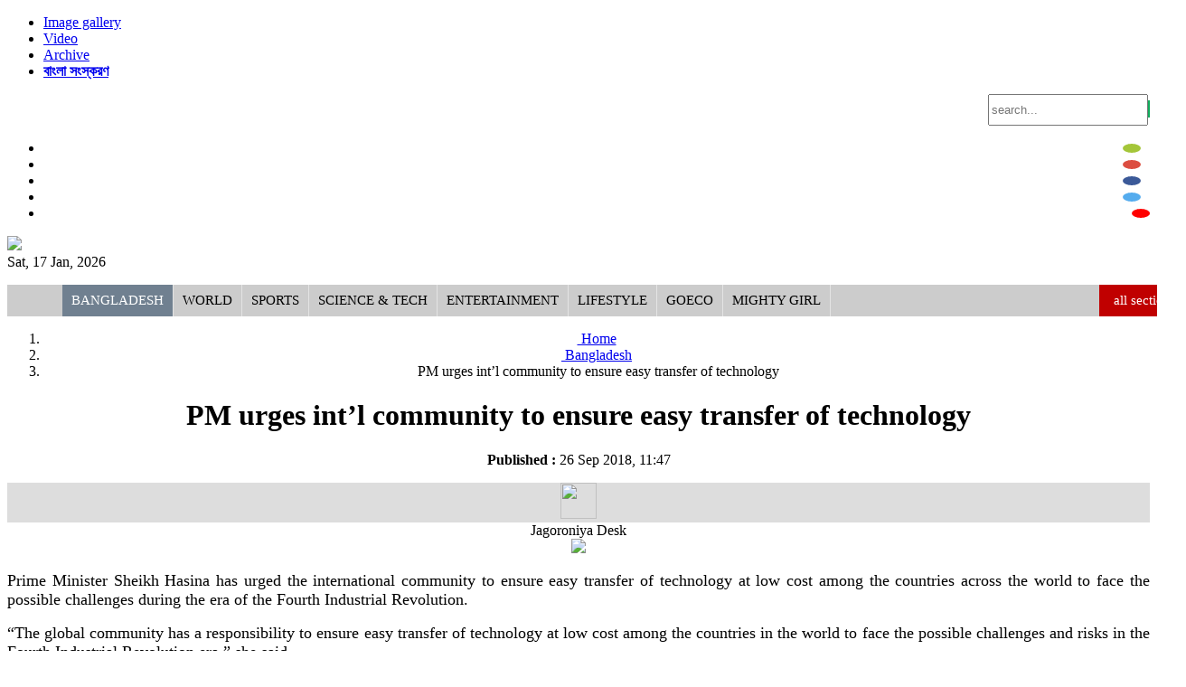

--- FILE ---
content_type: text/html; charset=UTF-8
request_url: https://jagoroniya.com/bangladesh/8030/bangladesh
body_size: 14109
content:
<!doctype html>
<html>
    <head><title>PM urges int’l community to ensure easy transfer of technology</title>
<meta http-equiv="Content-Type" content="text/html; charset=utf-8" />
<meta http-equiv="X-UA-Compatible" content="IE=edge,chrome=1">

<meta name="viewport" content="width=device-width, initial-scale=1.0">    
<meta name="Developed By" content="orangebd.com"/>
<meta name="keywords" content="women, women news, bangla newspaper, bangladesh, online news, online news portal, bangla, women cricket, sex, love"/>
<meta name="distribution" content="Global"/>
<meta name="description" content="PM urges int’l community to ensure easy transfer of technology [...]..."/>
<meta name="robots" content="ALL"/>
<meta name="robots" content="index, follow"/>
<meta name="googlebot" content="index, follow"/>
<meta property="fb:app_id" content="465010777023618"/>
<meta property="fb:admins" content="1180502352" />
<meta property="fb:pages" content="1450143548547948" />
<meta name="alexaVerifyID" content="QmMwZN2mQTdn-r8DZfJbIVGQNas" />
<meta http-equiv="refresh" content="1000"/>
<META NAME="ROBOTS" CONTENT="INDEX,FOLLOW">
<meta name=”robots” content=”ARCHIVE” />
<meta name=”robots” content=”ODP” />
<meta name="googlebot" content=”index">
<meta name="Slurp" content=”index">
<meta name="msnbot" content=”index">
<meta name="google-site-verification" content="Wq-AdAWxUjjGjHLHGOpBCxi2DvCrPHfIp-bXPyCSrnI" />
<meta name="google-site-verification" content="59Q6KT7k6hOoFSgBVXaKCi77XFY6Ieux5mgI0sipHVE" />
<!-- Google Tag Manager -->
<script>(function(w,d,s,l,i){w[l]=w[l]||[];w[l].push({'gtm.start':
new Date().getTime(),event:'gtm.js'});var f=d.getElementsByTagName(s)[0],
j=d.createElement(s),dl=l!='dataLayer'?'&l='+l:'';j.async=true;j.src=
'https://www.googletagmanager.com/gtm.js?id='+i+dl;f.parentNode.insertBefore(j,f);
})(window,document,'script','dataLayer','GTM-WL2SXXS');</script>
<!-- End Google Tag Manager -->

<!-- Start Alexa Certify Javascript -->
<script type="text/javascript">
_atrk_opts = { atrk_acct:"65X1s1rcy520uW", domain:"jagoroniya.com",dynamic: true};
(function() { var as = document.createElement('script'); as.type = 'text/javascript'; as.async = true; as.src = "https://certify-js.alexametrics.com/atrk.js"; var s = document.getElementsByTagName('script')[0];s.parentNode.insertBefore(as, s); })();
</script>
<noscript><img src="https://certify.alexametrics.com/atrk.gif?account=65X1s1rcy520uW" style="display:none" height="1" width="1" alt="" /></noscript>
<!-- End Alexa Certify Javascript --> 
<meta name="facebook-domain-verification" content="bcjc4ooitotnz4xuq7u41s37yokz4n" />
<link rel="icon" href="https://jagoroniya.com/favicon.ico" type="image/x-icon" />
<link rel="image_src" href="https://jagoroniya.com/assets/news_photos/2018/09/26/image-8030.jpg" />


<link rel="manifest" href="/manifest.json" />
<script src="https://cdn.onesignal.com/sdks/OneSignalSDK.js" async=""></script>
<script>
  var OneSignal = window.OneSignal || [];
  OneSignal.push(function() {
    OneSignal.init({
      appId: "5e0e1da5-da73-4b0f-b672-452f5eb886bd",
    });
  });
</script>

<script>if(top.location!= self.location) {top.location = self.location.href}</script>

<!-- Start Alexa Certify Javascript --> 
<script type="text/javascript"> _atrk_opts = { atrk_acct:"0kAVi1a4ZP00aH", domain:"sahos24.com",dynamic: true}; (function() { var as = document.createElement('script'); as.type = 'text/javascript'; as.async = true; as.src = "https://d31qbv1cthcecs.cloudfront.net/atrk.js"; var s = document.getElementsByTagName('script')[0];s.parentNode.insertBefore(as, s); })(); </script> <noscript><img src="https://d5nxst8fruw4z.cloudfront.net/atrk.gif?account=0kAVi1a4ZP00aH" style="display:none" height="1" width="1" alt="" /></noscript> 
<!-- End Alexa Certify Javascript -->
<link rel="stylesheet" href="https://jagoroniya.com/assets/css/bootstrap-3.3.0.min.css" media="all">
<link rel="stylesheet" href="https://jagoroniya.com/assets/css/jasny-bootstrap.min.css" media="all">
<link rel="stylesheet" href="https://jagoroniya.com/assets/css/font-awesome-4.2.0.min.css" media="all">
<link href='https://fonts.googleapis.com/css?family=Roboto' rel='stylesheet' type='text/css'>
<link rel="stylesheet" href="https://jagoroniya.com/templates/web-v1/css/style-1.0.css" media="all">
<link rel="stylesheet" href="https://jagoroniya.com/lib/opinion-poll/simple_poll.css" media="all">
<style type="text/css">
	.navbar-toggle {
	    float: left;
	    margin-left: 15px;
	}
	.navmenu, .navbar-offcanvas {
	    width: 300px;
	    height: auto;
	    border-width: 1px;
	    border-style: solid;
	    border-radius: 4px;
	}
	.navmenu-fixed-left, .navmenu-fixed-right, .navbar-offcanvas {
	    position: fixed;
	    z-index: 1050;
	    top: 0;
	    bottom: 0;
	    overflow-y: auto;
	    border-radius: 0;
	}
	.navmenu-fixed-left, .navbar-offcanvas.navmenu-fixed-left {
	    left: 0;
	    right: auto;
	    border-width: 0 1px 0 0;
	}
	.navmenu-default, .navbar-default .navbar-offcanvas {
	    background-color: #f8f8f8;
	    border-color: #e7e7e7;
	}
	.offcanvas {
	    display: none;
	}
	.offcanvas.in {
	    display: block;
	}
</style>

<!-- Placed js at the end of the document so the pages load faster -->
<script type="text/javascript" src="https://jagoroniya.com/assets/js/jquery-1.11.1.min.js"></script>
<script type="text/javascript" src="https://jagoroniya.com/assets/js/bootstrap-3.3.0.min.js"></script>
<script type="text/javascript" src="https://jagoroniya.com/assets/js/jasny-bootstrap.min.js"></script>
<script type="text/javascript" src="https://jagoroniya.com/assets/js/canvasjs.min.js"></script>
<script type="text/javascript" src="https://jagoroniya.com/assets/js/pie-chart.js"></script>
<script type="text/javascript" src="https://jagoroniya.com/assets/js/phoneticunicode.js"></script>
<script type="text/javascript" src="https://jagoroniya.com/assets/js/unijoy.js"></script>
<script type="text/javascript" src="https://jagoroniya.com/lib/opinion-poll/script.js"></script>
<script type="text/javascript">
	$(window).scroll(function(){
		var y = $(window).scrollTop();
		if (y > 100) {
			$("div#menu_category").addClass("sticky");
		} else {
			$("div#menu_category").removeClass("sticky");
		}
	});
	$(document).ready(function(){
		$('#top_lead_news_block h1').mouseover(function(){
			$('#top_lead_news_block .sum').show();
		});
		$('#top_lead_news_block h1').mouseout(function(){
			$('#top_lead_news_block .sum').hide();
		});
	});
</script>
<script type="text/javascript">
	$(function(){
    		// Scroll to top
			$(window).scroll(function(){
				//alert($(this).scrollTop());
				if($(this).scrollTop()>400){
					$('#back_top').fadeIn();
				}else{
					$('#back_top').fadeOut();
				}			
			});
			
			$("#back_top").click(function(e){
				e.preventDefault();
				$('body,html').animate({scrollTop:0},800,'swing');
			});
	});
	/**
     * SEARCH FUNCTION
     */
    function google_search(srchInputElm){
        var keyword = srchInputElm.val().trim().toLowerCase().replace(/\s/g,'+');
        if(keyword==''){
            srchInputElm.css({'background':'#FF9','color':'#444'}).focus()
        }else{
            var URL = 'https://jagoroniya.com/search/google/?q='+keyword+'&cx='+encodeURIComponent('partner-pub-2223768610047094:4460456275')+'&cof='+encodeURIComponent('FORID:10')+'&ie=UTF-8&sa=Search';
            window.location.href = URL;
        }
    }    
	
	$(function(){
		/**
		 * Mega Menu Dipslay
		 */
		$('div.mega_list_block > div.sub_mega_list > ul > li').hover(function(){			
			if(!$(this).hasClass('active')){
				var cat_id 	= $(this).attr('data-val');
				var pid		= $(this).attr('parent-data');
				$('div.mega_list_block > div.sub_mega_list > ul > li').removeClass('active');
				$(this).addClass('active');
				if(cat_id>0) mega_menu_summary(cat_id,pid);
			}
		});
		
		$('#menu_category > ul > li.mega_parent').hover(function(){			
			/**
			 * SETUP CURRECT POSITION
			 */
			// get the current position
			var pos = $('div.mega_list_block',this).position();
			// setup compare position
			var com_pos = pos.left+450, limit_pos = 990;
			if(com_pos>limit_pos){
				var diff_pos = com_pos - limit_pos;
				$('div.mega_list_block',this).css('margin-left','-'+diff_pos+'px');
			}
			
			$('div.mega_list_block > div.sub_mega_list > ul > li').removeClass('active');
			var cat_id 	= $('div.mega_list_block > div.sub_mega_list > ul > li:first-child',this).addClass('active').attr('data-val');
			var pid 	= $('div.mega_list_block > div.sub_mega_list > ul > li:first-child',this).addClass('active').attr('parent-data');
			if(cat_id>0) mega_menu_summary(cat_id,pid);
		});
		
		/**
		 * Corner news display
		 */
		var corner_index = 0;
		var last_index = $('#top_content .top_corner_news > ul > li:last-child').index();

		var corner_news_interval = setInterval(function(){
			var cur_index = $('#top_content .top_corner_news > ul > li:visible').index();		
			var nxt_index = cur_index + 1;
			if(nxt_index>last_index) nxt_index = 0;
			$('#top_content .top_corner_news > ul > li:eq('+(cur_index)+')').fadeOut();
			$('#top_content .top_corner_news > ul > li:eq('+(nxt_index)+')').fadeIn();
		},1000*5);
		
		/**
		 * Breaking list section
		 */
		var brk_list_width = 0;
		$('.headlines li').each(function(index, element) {
           brk_list_width = brk_list_width + $(this).innerWidth() + 25;
        });
		//alert(total_hl_list_width);
		$('.headlines ul').css('width',brk_list_width);
		
		/**
		 * Healine list section
		 */
		var total_hl_list_width = 0;
		$('.hl_list li').each(function(index, element) {
           total_hl_list_width = total_hl_list_width + $(this).innerWidth() + 25;
        });
		//alert(total_hl_list_width);
		$('.hl_list ul').css('width',total_hl_list_width);
		
		/**
		 * Details page more reporter display
		 */
		$('#details_content .rpt_info_section > div.rpt_more').click(function(){
			if($('i',this).hasClass('fa-arrow-circle-o-down')){
				$('i',this).removeClass('fa-arrow-circle-o-down').addClass('fa-arrow-circle-o-up');
				$('#details_content .rpt_info_section > div.rpt_more_list_block').slideDown();	
			}else{
				$('i',this).removeClass('fa-arrow-circle-o-up').addClass('fa-arrow-circle-o-down');
				$('#details_content .rpt_info_section > div.rpt_more_list_block').slideUp();						
			}
		});
		
		/**
		 * Details photo slider
		 */
		var cur_dtl_font_size = 15, dtl_font_low_limit = 15, dtl_font_high_limit = 30;
		$('#details_content .smallFontIcon').click(function(){
			if((cur_dtl_font_size - 1) >= dtl_font_low_limit){
				cur_dtl_font_size 		= cur_dtl_font_size - 1;
				var line_hght_size 		= cur_dtl_font_size + 4;
				$('#details_content .dtl_section').css({
					'font-size' 	: cur_dtl_font_size + 'px',
					'line-height'	: line_hght_size + 'px'
				});
			}
		});
		
		$('#details_content .bigFontIcon').click(function(){						
			if((cur_dtl_font_size + 1) <= dtl_font_high_limit){
				cur_dtl_font_size 		= cur_dtl_font_size + 1;
				var line_hght_size 		= cur_dtl_font_size + 4;
				$('#details_content .dtl_section').css({
					'font-size' 	: cur_dtl_font_size + 'px',
					'line-height'	: line_hght_size + 'px'
				});
			}
		});
				
		$('#details_content .dtl_section > .dtl_img_section > ul > li.pre-photo').click(function(){						
			var cur_photo_obj = $('#details_content .dtl_section > .dtl_img_section > ul > li.active');
			var cur_photo_index = cur_photo_obj.index();			
			var pre_photo_obj = $('#details_content .dtl_section > .dtl_img_section > ul > li.photo:nth-child('+(cur_photo_index)+')');
			if(pre_photo_obj.hasClass('photo')){
				$(cur_photo_obj).removeClass('active').fadeOut();
				$(pre_photo_obj).addClass('active').fadeIn();
			}else{
				var album_url = $(this).attr('data-album-url');
				window.location.href = album_url;
			}
		});
		
		$('#details_content .dtl_section > .dtl_img_section > ul > li.nxt-photo').click(function(){						
			var cur_photo_obj = $('#details_content .dtl_section > .dtl_img_section > ul > li.active');
			var cur_photo_index = cur_photo_obj.index();			
			var nxt_photo_obj = $('#details_content .dtl_section > .dtl_img_section > ul > li.photo:nth-child('+(cur_photo_index+2)+')');
			if(nxt_photo_obj.hasClass('photo')){				
				$(cur_photo_obj).removeClass('active').fadeOut();
				$(nxt_photo_obj).addClass('active').fadeIn();
			}else{
				var album_url = $(this).attr('data-album-url');
				window.location.href = album_url;
			}
		});				
		
		/**
		 * MOST VIEWED OR HITS DISPLAY SECTION
		 */
		$('.most_view_tab_block .second-layer .btn').click(function(){
			var rpt_type = '';
			if($('.most_view_tab_block .most_clicks').hasClass('active')){
				if(!$(this).hasClass('active')){					
					if($(this).hasClass('news')) var URL = 'https://jagoroniya.com/templates/web-v1/ajax/most_viewed_news.php?cat_id=119';
					else if($(this).hasClass('videos')) var URL = 'https://jagoroniya.com/templates/web-v1/ajax/most_viewed_videos.php';
					else if($(this).hasClass('photos')) var URL = 'https://jagoroniya.com/templates/web-v1/ajax/most_viewed_photos.php';
					
					$('.most_view_tab_block .second-layer .btn').removeClass('active');
					$(this).addClass('active');
					
					if($('.most_view_tab_block .third-layer .btn.active').hasClass('todays')) var data = 'todays';
					else if($('.most_view_tab_block .third-layer .btn.active').hasClass('one_month')) var data = 'one_month';
					else if($('.most_view_tab_block .third-layer .btn.active').hasClass('three_month')) var data = 'three_month';
					// Load cart data update			
					$.ajax({
						url:URL,
						type:"POST",
						data:{data:data},
						beforeSend:function(){
							$('.most_view_tab_block .most_viewed_display_block').html('<div style="padding:5px 0">লোডিং...</div>');
						},
						success:function(msg){
							$('.most_view_tab_block .most_viewed_display_block').html(msg);
						},			 	
						error:function(jqXHR, textStatus, errorMessage){
						}			
					});
				}
			}
		});
		
		$('.most_view_tab_block .third-layer .btn').click(function(){
			var rpt_type = '';
			if($('.most_view_tab_block .most_clicks').hasClass('active')){
				if(!$(this).hasClass('active')){
					
					if($('.most_view_tab_block .second-layer .btn.active').hasClass('news')) var URL = 'https://jagoroniya.com/templates/web-v1/ajax/most_viewed_news.php?cat_id=119';
					else if($('.most_view_tab_block .second-layer .btn.active').hasClass('videos')) var URL = 'https://jagoroniya.com/templates/web-v1/ajax/most_viewed_videos.php';
					else if($('.most_view_tab_block .second-layer .btn.active').hasClass('photos')) var URL = 'https://jagoroniya.com/templates/web-v1/ajax/most_viewed_photos.php';
						
					if($(this).hasClass('todays')) var data = 'todays';
					else if($(this).hasClass('one_month')) var data = 'one_month';
					else if($(this).hasClass('three_month')) var data = 'three_month';

					$('.most_view_tab_block .third-layer .btn').removeClass('active');
					$(this).addClass('active');
					
					// Load cart data update			
					$.ajax({
						url:URL,
						type:"POST",
						data:{data:data},
						beforeSend:function(){
							$('.most_view_tab_block .most_viewed_display_block').html('<div style="padding:5px 0">লোডিং...</div>');
						},
						success:function(msg){
							$('.most_view_tab_block .most_viewed_display_block').html(msg);
						},			 	
						error:function(jqXHR, textStatus, errorMessage){
						}			
					});
					
				}
			}
		});
		
		/**
		 * MOBILE MENU BAR LINK
		 */
		if($("#mobile_header .cat_collapse_bar").is(':visible')){
			
			$("#mobile_header .cat_collapse_bar").click(function(){
				$('#mobile_menu_category > div').slideToggle();
			});
			
		}
		
		/**
		 * FOOTER MORE LINK FOR MOBILE
		 */
		if($("#mobile_footer .footer-morelink-bar").is(':visible')){
			
			$("#mobile_footer .footer-morelink-bar").click(function(){
				$('#mobile_footer .moreLinks').slideToggle();
			});
			
		}
		
		/**
		 * SEARCH BUTTON ACTION
		 */		
		if($('.srch_keyword').is(':visible')){
			$('.srch_btn').click(function(){      
		        google_search($('.srch_keyword'));
		    });

		    $('.srch_keyword').keypress(function(e) {
		        var p = e.which;
		        if(p==13) google_search($(this));        
		    });
		}		
		
		$('.bn_entry_type').click(function(){
			$('.bn_entry_type').removeClass('active');
			if($(this).hasClass('unijoy')){				
				$('.bn_entry_type.unijoy').addClass('active');
				makeUnijoyEditor('ntv_srch_keyword');
				makeUnijoyEditor('srch_keyword');
			}else if($(this).hasClass('phonetic')){				
				$('.bn_entry_type.phonetic').addClass('active');
				makePhoneticEditor('ntv_srch_keyword');
				makePhoneticEditor('srch_keyword');
			}else if($(this).hasClass('english')){
				$('.bn_entry_type.english').addClass('active');					
			}
		});
		
		/**
		 * TOOLTIPS SETUP
		 */
		$(".tooltips").tooltip({placement : 'top'});
		$(".tooltips-bottom").tooltip({placement : 'bottom'});		
		
		/*Home Page Photo Slider*/
		var currentLeadNews = 1;
		var totalLeadNews = $('.photo_slider_block .img a').length;
		$('.pre_btn').click(function(){
			
			$('.photo_slider_block .img a:nth-child('+(currentLeadNews+1)+')').hide();
			if(currentLeadNews==totalLeadNews)
			{
				var url = $('.photo_slider_block .album_title a').attr('href');
				window.location = url;
			}
			if(currentLeadNews>1)
			{
				currentLeadNews = currentLeadNews - 1;
				$('.photo_slider_block .img a:nth-child('+(currentLeadNews+1)+')').fadeIn(100);
			}
			else
			{
				currentLeadNews = 2;
				$('.photo_slider_block .img a:nth-child('+(currentLeadNews+1)+')').fadeIn(100);
			}
		});
		
		$('.nxt_btn').click(function(){
	
			$('.photo_slider_block .img a:nth-child('+(currentLeadNews+1)+')').hide();
			if(currentLeadNews==totalLeadNews)
			{
				var url = $('.photo_slider_block .album_title a').attr('href');
				window.location = url;
			}
			if(currentLeadNews<totalLeadNews)
			{
				currentLeadNews = currentLeadNews + 1;
				$('.photo_slider_block .img a:nth-child('+(currentLeadNews+1)+')').fadeIn(100);
			}
			else
			{
				currentLeadNews = 1;
				$('.photo_slider_block .img a:nth-child('+(currentLeadNews+1)+')').fadeIn(100);
			}
		});
		
		/*Home Page Photo Slider*/
		
		/**
		 * Poll section
		 * Poll result display with pie-chart
		 * parameters (dataClass,displayId,headerText,chartType[pie,doughnut],backgroundColor)
		 */
		$('input[name="poll_ans"]').click(function(){
			$('.simple_poll .err_msg').fadeOut().html('');	
		});
		$('.simple_poll .poll_submit').click(function(){
			var vote_index = $('input[name="poll_ans"]:checked').val();
			if(vote_index>=0){
				$('#poll_form').submit();
			}else{
				$('.simple_poll .err_msg').fadeIn().html('<i class="fa fa-info"></i>অনুগ্রহ করে আপনার পছন্দ নির্বাচন করুন।');
			}
		});
		//load_pie_chart('.poll_comp_data','pollCompChartContainer','','','#eee');
		
	});
</script>
</head>
    
    <body><center>        
        <div id="top_header"><style type="text/css">
  .top_header_content .srch_btn{cursor: pointer;}
  .top_header_content a.archive{display:inline-block; padding:4px 15px; margin-top: 3px; cursor: pointer; background: #ccc; color: #333; font-size: 16px; text-shadow: 1px 0 #000;
    border-radius: 5px; -moz-border-radius: 5px; -webkit-border-radius: 5px; transition: all 0.4s;
    -moz-transition: all 0.4s; -webkit-transition: all 0.4s;
  }
  .top_header_content .top_social_btn li a{
      padding: 5px 10px;      
      color: #fff;        
      display: inline-block;      
  }
  .top_header_content .top_social_btn li a.android{
	  background:#a4c639 !important; border-radius:100%; margin-right:10px;
  }
  .top_header_content .top_social_btn li a.android:hover{
	  transition:all 0.4s; opacity:.1;
  }
  .top_header_content .top_social_btn li a.gplus-link{
      background: #DC4E41 !important; border-radius:100%; margin-right:10px
  }
  .top_header_content .top_social_btn li a.gplus-link:hover{ transition:all 0.4s; opacity:.1}
  .top_header_content .top_social_btn li a.fb-link{
      background: #3B5998 !important; border-radius:100%; margin-right:10px
  }
  .top_header_content .top_social_btn li a.fb-link:hover{transition:all 0.4s; opacity:.1}
  .top_header_content .top_social_btn li a.twitter-link{
      background: #55ACEE !important; border-radius:100%; margin-right:10px
  }
  .top_header_content .top_social_btn li a.twitter-link:hover{transition:all 0.4s; opacity:.1}
  .top_header_content .top_social_btn li a.youtube-link{
      background: #ff0000 !important; border-radius:100%
  }
  .top_header_content .top_social_btn li a.youtube-link:hover{transition:all 0.4s; opacity:.1}
   div.srch_form input{ height:29px}
  .input-group-addon{ background:#11AC5C; border:1px solid #11AC5C; color:#fff; }
  @media(max-width: 480px){    
    .top_header_content .srch_form{
      margin-top: 10px
    }
  }
</style>
<div class="wrapper top_header_content">
    <div class="row">
        <div class="col-xs-7 col-md-6" align="left">
            <ul class="list-inline">
        	   <!--<li><a href=""><div class="eng_ver_link eng_font">English</div></a></li>-->
               <li><a href="https://jagoroniya.com/photo-gallery"><div class="photo_link eng_font"><i class="fa fa-camera fa-lg"></i> Image gallery</div></a></li>
               <li><a href="https://jagoroniya.com/video-gallery"><div class="vidoe_link eng_font"><i class="fa fa-video-camera fa-lg"></i> Video</div></a></li>
               <li><a href="https://jagoroniya.com/archive"><div class="archive_link eng_font"><i class="fa fa-archive fa-lg"></i> Archive</div></a></li>
               <li><a href="https://bangla.jagoroniya.com/" target="_blank"><div class="archive_link"><i style="color:#11AC5C" class="fa fa-external-link-square fa-lg"></i> <b>বাংলা সংস্করণ</b></div></a></li>
            </ul>
        </div><!--end col-md-6-->
        
        <div class="col-xs-12 col-md-3" align="right">
          <div class="input-group input-form srch_form">
            <input type="text" name="q"class="form-control bn-font srch_keyword"placeholder="search..."value="" />            <span class="input-group-addon"><i class="fa fa-search srch_btn"></i></span>
          </div><!--end input-group-->
        </div><!--end col-md-4-->

        <div class="col-xs-12 col-md-3" align="right"><ul class="list-inline top_social_btn">
          <li><a class="android" href="https://play.google.com/store/apps/details?id=orangebd.newspaper.jagoroniya" target="_blank"><i class="fa fa-android"></i></a></li>
          <li><a class="gplus-link" href="https://plus.google.com/u/0/101678351282258442283" target="_blank"><i class="fa fa-google-plus"></i></a></li>
          <li><a class="fb-link" href="https://www.facebook.com/jagoroniya" target="_blank"><i class="fa fa-facebook"></i></a></li>
          <li><a class="twitter-link" href="https://twitter.com/jagoroniya" target="_blank"><i class="fa fa-twitter"></i></a></li>
          <li><a class="youtube-link" href="https://www.youtube.com/channel/UCz69FHSJcVagPbWYsD0GgPg" target="_blank"><i class="fa fa-youtube"></i></a></li>
        </ul></div>
    </div><!--end row-->

</div><!--end top_header_content--></div><!--end top_header-->        
        <div id="header"><div class="wrapper">
    <div class="row">
        <div class="col-xs-12 col-md-3" align="left">
        	<div><a href="https://jagoroniya.com"><img style="max-width:100%" src="https://jagoroniya.com/templates/web-v1/images/main-logo.png" border="0" height="90" /></a></div>
        	<div class="cur_date_desc">Sat, 17 Jan, 2026</div>
        </div>
        <div class="col-xs-12 col-md-9">
        	
       	</div>
    </div>
</div></div><!--end header-->
		<div id="menu_category"><div class="wrapper">
        	<ul class="menu"><li class="mn_toggle"><a  href="https://jagoroniya.com" title="Home"><i class="fa fa-home fa-lg"></i></a></li><li class="mn_toggle"><a class="active" href="https://jagoroniya.com/bangladesh">Bangladesh</a></li><li class="mn_toggle"><a  href="https://jagoroniya.com/world">World</a></li><li class="mn_toggle"><a  href="https://jagoroniya.com/sports">Sports</a></li><li class="mn_toggle"><a  href="https://jagoroniya.com/science-tech">Science & Tech</a></li><li class="mn_toggle"><a  href="https://jagoroniya.com/entertainment">Entertainment</a></li><li class="mn_toggle"><a  href="https://jagoroniya.com/lifestyle">Lifestyle</a></li><li class="mn_toggle"><a  href="https://jagoroniya.com/goeco">goECO</a></li><li class="mn_toggle"><a  href="https://jagoroniya.com/mighty-girl">Mighty Girl</a></li><li id="allCatBtn"><span class="all-section-btn" data-val="1"><i class="fa fa-bars"></i>all sections</span><span class="all-section-close-btn" data-val="0"><i class="fa fa-times"></i>close</span></li></ul><div id="allCatBlock">
	<div class="allCatBlockWrapper">
        <ul>
        	            <li class="menu_display">
            	<span class="parent_col"><a href="bangladesh">Bangladesh</a></span>
            	<span class="child_col">
                	<ul>
                    	<li><a href="https://jagoroniya.com/bangladesh/politics">Politics</a></li><li><a href="https://jagoroniya.com/bangladesh/crime">Crime</a></li><li><a href="https://jagoroniya.com/bangladesh/laws-rights">Laws & Rights</a></li><li><a href="https://jagoroniya.com/bangladesh/election">Election</a></li><li><a href="https://jagoroniya.com/bangladesh/agriculture-animal">Agriculture & Animal</a></li>                    </ul>
                </span>
            </li>
                        <li class="menu_display">
            	<span class="parent_col"><a href="world">World</a></span>
            	<span class="child_col">
                	<ul>
                    	                    </ul>
                </span>
            </li>
                        <li class="menu_display">
            	<span class="parent_col"><a href="economics">Economics</a></span>
            	<span class="child_col">
                	<ul>
                    	                    </ul>
                </span>
            </li>
                        <li class="menu_display">
            	<span class="parent_col"><a href="sports">Sports</a></span>
            	<span class="child_col">
                	<ul>
                    	                    </ul>
                </span>
            </li>
                        <li class="menu_display">
            	<span class="parent_col"><a href="science-tech">Science & Tech</a></span>
            	<span class="child_col">
                	<ul>
                    	<li><a href="https://jagoroniya.com/science-tech/tech-news">Tech News</a></li><li><a href="https://jagoroniya.com/science-tech/mobile-tab">Mobile & Tab</a></li><li><a href="https://jagoroniya.com/science-tech/computer">Computer</a></li><li><a href="https://jagoroniya.com/science-tech/website">Website</a></li><li><a href="https://jagoroniya.com/science-tech/gaming-gadgets">Gaming & Gadgets</a></li><li><a href="https://jagoroniya.com/science-tech/apps">Apps</a></li><li><a href="https://jagoroniya.com/science-tech/camera">Camera</a></li><li><a href="https://jagoroniya.com/science-tech/invention">Invention</a></li><li><a href="https://jagoroniya.com/science-tech/social-media">Social Media</a></li>                    </ul>
                </span>
            </li>
                        <li class="menu_display">
            	<span class="parent_col"><a href="entertainment">Entertainment</a></span>
            	<span class="child_col">
                	<ul>
                    	<li><a href="https://jagoroniya.com/entertainment/dhaliwood">Dhaliwood</a></li><li><a href="https://jagoroniya.com/entertainment/bollywood">Bollywood</a></li><li><a href="https://jagoroniya.com/entertainment/hollywood">Hollywood</a></li><li><a href="https://jagoroniya.com/entertainment/tv">Tv</a></li><li><a href="https://jagoroniya.com/entertainment/dance">Dance</a></li><li><a href="https://jagoroniya.com/entertainment/song">Song</a></li>                    </ul>
                </span>
            </li>
                        <li class="menu_display">
            	<span class="parent_col"><a href="goeco">goECO</a></span>
            	<span class="child_col">
                	<ul>
                    	<li><a href="https://jagoroniya.com/environment/wildlife">Wildlife</a></li><li><a href="https://jagoroniya.com/environment/sea-life">Sea Life</a></li>                    </ul>
                </span>
            </li>
                        <li class="menu_display">
            	<span class="parent_col"><a href="education">Education</a></span>
            	<span class="child_col">
                	<ul>
                    	                    </ul>
                </span>
            </li>
                        <li class="menu_display">
            	<span class="parent_col"><a href="health">Health</a></span>
            	<span class="child_col">
                	<ul>
                    	                    </ul>
                </span>
            </li>
                        <li class="menu_display">
            	<span class="parent_col"><a href="history-traditions">History & Traditions</a></span>
            	<span class="child_col">
                	<ul>
                    	                    </ul>
                </span>
            </li>
                        <li class="menu_display">
            	<span class="parent_col"><a href="mass-media">Mass Media</a></span>
            	<span class="child_col">
                	<ul>
                    	                    </ul>
                </span>
            </li>
                        <li class="menu_display">
            	<span class="parent_col"><a href="opinion">Opinion</a></span>
            	<span class="child_col">
                	<ul>
                    	                    </ul>
                </span>
            </li>
                        <li class="menu_display">
            	<span class="parent_col"><a href="lifestyle">Lifestyle</a></span>
            	<span class="child_col">
                	<ul>
                    	<li><a href="https://jagoroniya.com/lifestyle/fashion">Fashion</a></li><li><a href="https://jagoroniya.com/lifestyle/beauty">Beauty</a></li><li><a href="https://jagoroniya.com/lifestyle/food">Food</a></li><li><a href="https://jagoroniya.com/lifestyle/interior">interior</a></li><li><a href="https://jagoroniya.com/lifestyle/love-sex">Love & Sex</a></li><li><a href="https://jagoroniya.com/lifestyle/others">Others</a></li>                    </ul>
                </span>
            </li>
                        <li class="menu_display">
            	<span class="parent_col"><a href="biography">Biography</a></span>
            	<span class="child_col">
                	<ul>
                    	                    </ul>
                </span>
            </li>
                        <li class="menu_display">
            	<span class="parent_col"><a href="culture">Culture</a></span>
            	<span class="child_col">
                	<ul>
                    	                    </ul>
                </span>
            </li>
                        <li class="menu_display">
            	<span class="parent_col"><a href="editorial">Editor's Column</a></span>
            	<span class="child_col">
                	<ul>
                    	                    </ul>
                </span>
            </li>
                        <li class="menu_display">
            	<span class="parent_col"><a href="travel">Travel</a></span>
            	<span class="child_col">
                	<ul>
                    	                    </ul>
                </span>
            </li>
                        <li class="menu_display">
            	<span class="parent_col"><a href="books">Books</a></span>
            	<span class="child_col">
                	<ul>
                    	                    </ul>
                </span>
            </li>
                        <li class="menu_display">
            	<span class="parent_col"><a href="mighty-girl">Mighty Girl</a></span>
            	<span class="child_col">
                	<ul>
                    	                    </ul>
                </span>
            </li>
                    </ul>
		    </div>
</div>
<style>
	div#menu_category{ width:100%; background:#e4e4e4;}
	div.sticky{ top:0; position:fixed !important; z-index:9999}
	div#menu_category ul.menu{ width:100%; background:#ccc; text-align:left}
	div#menu_category ul li{ list-style:none; line-height:35px; display:inline-block; border-right:1px solid #e4e4e4}
	div#menu_category ul li a{ color:#000; font-size:15px; display:block; padding:0 10px; text-decoration:none; text-transform:uppercase }
	div#menu_category ul li a.active{ background:#708090; color:#fff}
	div#menu_category ul li:hover{ background:#708090}
	div#menu_category ul li:hover a{ color:#fff }
	div#menu_category ul li#allCatBtn{float:right; background:#C00000; text-transform:lowercase; font-size:15px; padding:0 10px; color:#fff; cursor:pointer}
	div#menu_category ul li#allCatBtn > span > i{padding-right: 6px}
	div#menu_category ul li#allCatBtn > span.all-section-close-btn{display: none}
	div#allCatBlock{ display:none; position:relative; background:#E5E5E5; min-height:300px; top: 0; left:0; z-index: 999}
	div.allCatBlockWrapper{ background:#ccc; padding:1px 0 0 0; display:block; overflow:scroll; min-height:300px; max-height:300px;}
	div.allCatBlockWrapper ul{ list-style:none; width:100%; text-align:left}
	div.allCatBlockWrapper ul li.menu_display{ display:table; width:100%; border-bottom:1px solid #708090; border-right:none !important; line-height:35px }
	div.allCatBlockWrapper ul li.menu_display:hover{ background:none }
	div.allCatBlockWrapper ul li.menu_display a{ border-right:1px solid #e4e4e4 !important }
	div.allCatBlockWrapper ul li.menu_display span.parent_col{ width:207px; display:table-cell; padding-left:10px; background:#708090; color:#fff}
	div.allCatBlockWrapper ul li.menu_display span.parent_col a{ color:#fff !important; font-size:15px !important; text-transform:lowercase}
	div.allCatBlockWrapper ul li.menu_display span.child_col{ width:80%; display:table-cell}
	div.allCatBlockWrapper ul li.menu_display span.child_col ul li{ display:inline-block; padding:0px 0px; border-right:none !important }
	div.allCatBlockWrapper ul li.menu_display span.child_col ul li a:hover{ color:#333 !important; }
	div.allCatBlockWrapper ul li.menu_display span.child_col ul li a{ color:#000; font-size:14px !important}
	div#menu_category ul.sticky{ top:0; position:fixed; z-index:999;}
</style>
<script type="text/javascript">
	
	$("div#menu_category ul li#allCatBtn span").on('click',function(){
		var val = $(this).attr('data-val');
		//alert(val);
		if(val==1){
			$("#allCatBlock").show();
			$(this).hide();
			$('span.all-section-close-btn').show();
			$("div#menu_category ul li#allCatBtn").css("float","none");
			$("div#menu_category ul.menu").css("text-align","right");
			$('li.mn_toggle').hide();
		}else{
			$("#allCatBlock").hide();
			$(this).hide();
			$('span.all-section-btn').show();
			$("div#menu_category ul li#allCatBtn").css("float","right");
			$("div#menu_category ul.menu").css("text-align","left");
			$('li.mn_toggle').show();
		}
	});
</script>
        </div></div>
        
        <div class="container-fluid">
            <div class="row just_now_block"></div>
                                
            <div class="row hidden-xs">
                <div></div><!--end headline_section-->
            </div><!--end headline_section row-->
            
            <div class="row">
                <div id="main_content">
<!--
| DETAILS PAGE CONTENT SETUP
-->
<div class="left_content ">
            <!--call breadcrumb-->
        <div id="site_map"><ol class="breadcrumb"><li><a href="https://jagoroniya.com"><i class="fa fa-home"></i>&nbsp;Home</a></li><li class="child"><a href="https://jagoroniya.com/bangladesh"><i class="fa fa-list"></i>&nbsp;Bangladesh</a></li><li class="child active"><i class="fa fa-info"></i>&nbsp;PM urges int’l community to ensure easy transfer of technology</li></ol><!--end breadcrumb--><div class="clr"></div></div>
        
    <!--call details_content-->
    <div id="details_content"><div class="row">
	<div class="col-md-12">
		<div class="headline_content_block post_template-0">
	<div class="headline_section"><h1>PM urges int’l community to ensure easy transfer of technology</h1></div><!--end headline_section-->

	<div class="news_date_time"><p><strong>Published&nbsp;:</strong>&nbsp;26 Sep 2018, 11:47</p></div><!--end news_date_time-->
</div><!--end headline_content_block-->

    
        <div class="rpt_and_share_block">
            <div class="rpt_info_section"><div class="rpt_photo" style="background:#ddd"><img src="https://jagoroniya.com/templates/web-v1/images/jagoronia.png" style="width:40px; height:40px; border-radius:50%"></div><div class="rpt_name">Jagoroniya Desk</div></div><!--end rpt_info_section-->

            
<div class="share_section">
    <div class="socialShare">                    
        <a href="https://www.facebook.com/sharer/sharer.php?u=https://jagoroniya.com/bangladesh/8030/bangladesh" title="Facebook share" target="_blank" class="facebook-share"><i class="fa fa-facebook fa-md"></i></a>
        <a href="https://twitter.com/intent/tweet?text=&source=sharethiscom&related=sharethis&via=sharethis&url=https://jagoroniya.com/bangladesh/8030/bangladesh" title="Twitter Tweet" class="twitter-share"><i class="fa fa-twitter fa-md"></i></a>
        <a href="https://plus.google.com/share?url=https://jagoroniya.com/bangladesh/8030/bangladesh" title="Google+ share" target="_blank" class="google-plus-share"><i class="fa fa-google-plus fa-md"></i></a>
        <a href="https://www.linkedin.com/uas/connect/user-signin?session_redirect=https://www.linkedin.com/cws/share?original_referer=https://jagoroniya.com/bangladesh/8030/bangladesh&url=https://jagoroniya.com/bangladesh/8030/bangladesh&isFramed=false&token=&lang=en_US" target="_blank" title="Linkedin share" class="linkedin-share"><i class="fa fa-linkedin fa-md"></i></a>
        <a href="https://www.pinterest.com/join/?url=https://jagoroniya.com/bangladesh/8030/bangladesh&media=/assets/news_photos/2018/09/26/image-8030.jpg&description=" title="Pinit" target="_blank" class="pinterest-share"><i class="fa fa-pinterest fa-md"></i></a>
        <!--<a href="" class="mail-share"><i class="fa fa-envelope-o fa-md"></i></a>-->        
        <a class="xoom-out"><i class="fa fa-minus fa-md"></i></a>
        <a class="xoom-in"><i class="fa fa-plus fa-md"></i></a>
        <a href="https://jagoroniya.com/bangladesh/8030/bangladesh/print" title="Print news" target="_blank" class="print-btn"><i class="fa fa-print fa-md"></i></a>
    </div>
</div><!--end share_section-->

<script type="text/javascript">
    var xoom_co = 0, news_hl1 = 20, news_hl2 = 34, news_hl3 = 18, common = 16;
    $('.xoom-in,.xoom-out').css('cursor','pointer');
    $('.xoom-in').on('click', function(){        
        if(xoom_co<=10){
            xoom_co = xoom_co + 1; news_hl1 = news_hl1 + 1; news_hl2 = news_hl2 + 1; news_hl3 = news_hl3 + 1; common = common + 1;

            $('#details_content .headline_section > h3').css({
                'font-size' : parseInt(news_hl1) + 'px',
                'line-height' : parseInt(news_hl1 + 4) + 'px'
            });
            $('#details_content .headline_section > h1').css({
                'font-size':parseInt(news_hl2) + 'px',
                'line-height' : parseInt(news_hl2 + 4) + 'px'
            });
            $('#details_content .headline_section > h4').css({
                'font-size':parseInt(news_hl3) + 'px',
                'line-height' : parseInt(news_hl3 + 4) + 'px'
            });
            $('#details_content .news_date_time > p,#details_content .dtl_section').css({
                'font-size':parseInt(common) + 'px',
                'line-height' : parseInt(common + 4) + 'px'
            });            
        }
    });
    $('.xoom-out').on('click', function(){        
        if(xoom_co>-5){
            xoom_co = xoom_co - 1; news_hl1 = news_hl1 - 1; news_hl2 = news_hl2 - 1; news_hl3 = news_hl3 - 1; common = common - 1;

            $('#details_content .headline_section > h3').css({
                'font-size' : parseInt(news_hl1) + 'px',
                'line-height' : parseInt(news_hl1 + 4) + 'px'
            });
            $('#details_content .headline_section > h1').css({
                'font-size':parseInt(news_hl2) + 'px',
                'line-height' : parseInt(news_hl2 + 4) + 'px'
            });
            $('#details_content .headline_section > h4').css({
                'font-size':parseInt(news_hl3) + 'px',
                'line-height' : parseInt(news_hl3 + 4) + 'px'
            });
            $('#details_content .news_date_time > p,#details_content .dtl_section').css({
                'font-size':parseInt(common) + 'px',
                'line-height' : parseInt(common + 4) + 'px'
            });            
        }
    });
</script>            

            <div class="clr"></div>
		</div><!--end row-->
        <div class="dtl_section"><div class="dtl_img_section post_template-0"><div class="img"><img src="/assets/news_photos/2018/09/26/image-8030.jpg" border="0" /></div></div>
<p style="text-align:justify"><span style="font-size:18px">Prime Minister Sheikh Hasina has urged the international community to ensure easy transfer of technology at low cost among the countries across the world to face the possible challenges during the era of the Fourth Industrial Revolution.</span></p>

<p style="text-align:justify"><span style="font-size:18px">&ldquo;The global community has a responsibility to ensure easy transfer of technology at low cost among the countries in the world to face the possible challenges and risks in the Fourth Industrial Revolution era,&rdquo; she said.</span></p>

<p style="text-align:justify"><span style="font-size:18px">The prime minister made the remarks while addressing the World Economic Forum&rsquo;s plenary session titled &lsquo;Sustainable Development in the Fourth Industrial Revolution&rsquo; at the Plenary Hall of the UN Headquarters here on Tuesday afternoon local time.</span></p>

<p style="text-align:justify"><span style="font-size:18px">Foreign Secretary Md Shahidul Haque briefed reporters after the event.</span></p>

<p style="text-align:justify"><span style="font-size:18px">He said Prime Minister Sheikh Hasina along with Mexican President Enrique Pena Nieto, Dutch Prime Minister Mark Rutte, Johnson and Johnson CEO and Mozilla Firefox CEO was invited at the plenary session.</span></p>

<p style="text-align:justify"><span style="font-size:18px">Speakers at the event focused on the activities of different countries to deal with the possible impacts of the Fourth Industrial Revolution in terms of education, job and health.</span></p>

<p style="text-align:justify"><span style="font-size:18px">The invitees were asked to inform what they think about the possible challenges and risks due to the Fourth Industrial Revolution.</span></p>

<p style="text-align:justify"><span style="font-size:18px">In response, the prime minister said Bangladesh is a small country having huge population.</span></p>

<p style="text-align:justify"><span style="font-size:18px">&ldquo;Our biggest challenge is now to ensure food security and provide proper education to the huge population and equip them with technology so that they can get job in the changed situation,&rdquo; she said.</span></p>

<p style="text-align:justify"><span style="font-size:18px">Talking about Digital Bangladesh, Sheikh Hasina mentioned her government&rsquo;s vision over how Bangladesh can be connected with the world so that all will get benefits from the connectivity.</span></p>

<p style="text-align:justify"><span style="font-size:18px">She stressed the need for the transfer of technology to the countries like Bangladesh at low cost and easily for expediting their development.</span></p>

<p style="text-align:justify"><span style="font-size:18px">&ldquo;The international community has a responsibility so that we get the technology at low cost and easily as we are not major technology-producing country,&rdquo; she added.</span></p>

<p style="text-align:justify"><span style="font-size:18px">Sheikh Hasina said Bangladesh needs to make its people technologically skilled by introducing different vocational training programmes so that they can remove risks of losing jobs in the era of industrial revolution.</span></p>

<p style="text-align:justify"><span style="font-size:18px">The prime minister mentioned different programmes in the education sector, including distribution of free textbooks and providing stipends to promote women education in Bangladesh.</span></p>

<p style="text-align:justify"><span style="font-size:18px">&ldquo;Now more than four crore students are getting stipends in Bangladesh,&rdquo; she added.</span></p>

<p style="text-align:justify"><span style="font-size:18px">At the outset of his speech at the event, the Dutch Prime Minister congratulated Sheikh Hasina for giving shelter to over one million forcibly displaced Rohingyas.</span></p>

<p style="text-align:justify"><span style="font-size:18px">All participants warmly welcomed this appreciation by clapping hands.</span></p>

<p style="text-align:justify"><span style="font-size:18px"><span style="color:rgb(211, 211, 211)">Source: bss</span></span></p></div>
        <div align="right">
        	<div class="my-plugin-share" theme="plansquare"></div>
			<style>.stMainServices, .stButton_gradient{ height:23px !important}</style>
                        <script type="text/javascript" src="https://w.sharethis.com/button/buttons.js"></script>
            
        </div>            
	</div><!--end col-md-12-->
</div><!--end row-->
<script type="text/javascript">    
    $('.dtl_section iframe').each(function(){        
        var src = $(this).prop('src');        
        if(src!='') $(this).replaceWith('<div class="embed-responsive embed-responsive-16by9"><iframe class="embed-responsive-item" src="' + src + '" frameborder="0" width="100%" allowfullscreen></iframe></div>');
    });    
</script>
<script src="//share.my-plugin.com/share.min.js" type="application/javascript"></script>

</div>
    
    
    <div id="facebook_comments" style="margin:15px 0"><div id="fb-root"></div>
<script>(function(d, s, id) {
		var js, fjs = d.getElementsByTagName(s)[0];
		if (d.getElementById(id)) return;
		js = d.createElement(s); js.id = id;
		js.src = "//connect.facebook.net/en_US/all.js#xfbml=1&appId=188147578054748";
		fjs.parentNode.insertBefore(js, fjs);
	}(document, 'script', 'facebook-jssdk'));</script>

<div id="fb-comments-block" style="width:100%;">
	<div class="fb-comments" data-href="https://jagoroniya.com/bangladesh/8030/bangladesh" data-num-posts="100" data-width="100%" data-colorscheme="light" data-mobile="false"></div>
</div>



</div>
    <!--call tags_list-->
    
    <!--call related_list-->
    <div id="related_list"><div class="related_news_section">
	<div class="caption"><h4>Related News</h4></div><!--end caption-->
    
    <div class="rel_news_list">
    	<div class="row"><div class="col-xs-6 col-md-3"><div class="img" style="background:#f9f9f9 url(https://jagoroniya.com/image-contents/165x105x0/news-photos/2018/09/26/aW1hZ2UtODAyOS5qcGc=) center no-repeat; background-size:cover"></div><!--end img--><div class="hl"><h5><a href="https://jagoroniya.com/bangladesh/8029/Prime-Minister-for-upholding-dignity-of-UN-peacekeeping"><font style="color:rgb(33, 33, 33)">Prime Minister for upholding dignity of UN peacekeeping</font></a></h5></div><!--end hl--></div><div class="col-xs-6 col-md-3"><div class="img" style="background:#f9f9f9 url(https://jagoroniya.com/image-contents/165x105x0/news-photos/2018/09/25/aW1hZ2UtODAyMC5qcGc=) center no-repeat; background-size:cover"></div><!--end img--><div class="hl"><h5><a href="https://jagoroniya.com/bangladesh/8020/Sheikh-Hasina-urges-US-businesses-to-share-Bangladeshs-prosperity"><font style="color:rgb(33, 33, 33)">Sheikh Hasina urges US businesses to share Bangladesh’s prosperity</font></a></h5></div><!--end hl--></div><div class="col-xs-6 col-md-3"><div class="img" style="background:#f9f9f9 url(https://jagoroniya.com/image-contents/165x105x0/news-photos/2018/09/25/aW1hZ2UtODAxOS5qcGc=) center no-repeat; background-size:cover"></div><!--end img--><div class="hl"><h5><a href="https://jagoroniya.com/bangladesh/8019/PM-says-Govt-wants-free-fair-participatory-national-polls"><font style="color:rgb(33, 33, 33)">PM says Govt wants free, fair, participatory national polls</font></a></h5></div><!--end hl--></div><div class="col-xs-6 col-md-3"><div class="img" style="background:#f9f9f9 url(https://jagoroniya.com/image-contents/165x105x0/news-photos/2018/09/25/aW1hZ2UtODAxOC5qcGc=) center no-repeat; background-size:cover"></div><!--end img--><div class="hl"><h5><a href="https://jagoroniya.com/bangladesh/8018/PM-Hasina-joins-Trumps-welcome-reception"><font style="color:rgb(33, 33, 33)">PM Hasina joins Trump’s welcome reception</font></a></h5></div><!--end hl--></div></div>
    </div>
</div><!--end related_news_section-->
</div>
    
    <!--call details_more_news-->
    <div id="details_more_news"><div class="more_cat_news">
	<div class="caption"><h4><a href="https://jagoroniya.com/bangladesh">Bangladesh</a> | <a href="https://jagoroniya.com/all-news/bangladesh">More News</a></h4></div><!--end caption-->
    
    <div class="more_news_list"><style type="text/css">
	#details_more_news > .more_cat_news > .more_news_list div.img{
		display: table-cell; background: #f7f7f7; height: 105px; text-align: center; vertical-align: middle;
	}
</style>
<div class="row"><div class="col-xs-6 col-md-3"><div class="img"><img src="https://jagoroniya.com/image-contents/165x105x0/news-photos/2025/03/22/aW1hZ2UtMTA5OTAuanBn" title="" alt="" /></div><!--end img--><div class="hl"><h5><a href="https://jagoroniya.com/bangladesh/10990/test-testtesttest"><font style="color:rgb(255, 69, 0)">test testtesttest</font></a></h5></div><!--end hl--></div><div class="col-xs-6 col-md-3"><div class="img"><img src="https://jagoroniya.com/image-contents/165x105x0/news-photos/2025/01/25/aW1hZ2UtMTA5ODkuanBn" title="" alt="" /></div><!--end img--><div class="hl"><h5><a href="https://jagoroniya.com/bangladesh/10989/Case-Filed-Over-Forced-Marriages-of-4-Couples-and-Attack-on-Resort"><font style="color:rgb(33, 33, 33)">Case Filed Over Forced Marriages of 4 Couples and Attack on Resort</font></a></h5></div><!--end hl--></div><div class="col-xs-6 col-md-3"><div class="img"><img src="https://jagoroniya.com/image-contents/165x105x0/news-photos/2025/01/25/aW1hZ2UtMTA5ODguanBn" title="" alt="" /></div><!--end img--><div class="hl"><h5><a href="https://jagoroniya.com/bangladesh/10988/Protests-in-Dhaka-Demanding-Justice-for-Bangladeshi-Woman-Allegedly-Raped-and-Murdered-in-India"><font style="color:rgb(33, 33, 33)">Protests in Dhaka Demanding Justice for Bangladeshi Woman Allegedly Raped and Murdered in India</font></a></h5></div><!--end hl--></div><div class="col-xs-6 col-md-3"><div class="img"><img src="https://jagoroniya.com/image-contents/165x105x0/news-photos/2022/09/15/aW1hZ2UtMTA5ODUuanBn" title="" alt="" /></div><!--end img--><div class="hl"><h5><a href="https://jagoroniya.com/bangladesh/10985/PM-leaves-for-London-NY-to-attend-Queen-Elizabeths-funeral-77th-UNGA"><font style="color:rgb(33, 33, 33)">PM leaves for London, NY to attend Queen Elizabeth's funeral, 77th UNGA</font></a></h5></div><!--end hl--></div><div class="col-xs-6 col-md-3"><div class="img"><img src="https://jagoroniya.com/image-contents/165x105x0/news-photos/2021/12/21/aW1hZ2UtMTA5ODAuanBn" title="" alt="" /></div><!--end img--><div class="hl"><h5><a href="https://jagoroniya.com/bangladesh/10980/PM-leaves-for-Maldives-tomorrow"><font style="color:rgb(33, 33, 33)">PM leaves for Maldives tomorrow</font></a></h5></div><!--end hl--></div><div class="col-xs-6 col-md-3"><div class="img"><img src="https://jagoroniya.com/image-contents/165x105x0/news-photos/2021/12/20/aW1hZ2UtMTA5NzguanBn" title="" alt="" /></div><!--end img--><div class="hl"><h5><a href="https://jagoroniya.com/bangladesh/10978/15-organizations-get-Joy-Bangla-Youth-Award"><font style="color:rgb(33, 33, 33)">15 organizations get Joy Bangla Youth Award</font></a></h5></div><!--end hl--></div><div class="col-xs-6 col-md-3"><div class="img"><img src="https://jagoroniya.com/image-contents/165x105x0/news-photos/2021/12/20/aW1hZ2UtMTA5NzcuanBn" title="" alt="" /></div><!--end img--><div class="hl"><h5><a href="https://jagoroniya.com/bangladesh/10977/Sheikh-Hasina-asks-AL-men-to-work-together-for-NCC-polls"><font style="color:rgb(33, 33, 33)">Sheikh Hasina asks AL men to work together for NCC polls</font></a></h5></div><!--end hl--></div><div class="col-xs-6 col-md-3"><div class="img"><img src="https://jagoroniya.com/image-contents/165x105x0/news-photos/2021/12/20/aW1hZ2UtMTA5NzUuanBn" title="" alt="" /></div><!--end img--><div class="hl"><h5><a href="https://jagoroniya.com/bangladesh/10975/Govt-seeks-to-strengthen-Bangladesh-Navys-capabilities-further-PM"><font style="color:rgb(33, 33, 33)">Govt seeks to strengthen Bangladesh Navy's capabilities further: PM</font></a></h5></div><!--end hl--></div></div></div>
</div><!--end more_cat_news-->
</div>    
</div><!--end left_content-->
    
<div class="right_content"><!--call latest_news_list-->
<!--<div></div>-->

<!--call most_view_tab-->
<!--<div></div>-->


<!--latest news and most view tab-->
<div><style type="text/css">
	.tab_bar_block{margin-top:15px;}
	.tab_bar_block ul{display:table; width: 100%; margin:0 0 10px 0;}
	.tab_bar_block ul > li{position:relative; display: table-cell; line-height: 32px; font-size:16px; color:#000; width:50%; text-align: center; cursor: pointer; border-radius:5px; font-weight:bold;}
	.tab_bar_block ul > li.active{background: #2e4053; color: #fff;}
	.allNews {background: #3a495e;font-size: 17px;line-height: 30px;text-align: center;width: 100%; display: block; margin: 10px 0 0 0;color: #fff; border-radius:5px;}

	#test{ height:405px; overflow:auto;}
	
	#mostview{ height:405px; overflow:auto;}
	
	#popular_list_block{display: none}
	
	.img{position:relative;}

	.editor_picks_list{display: table; width: 100%; margin:0 0 10px 0; }
	.list_display_block .editor_picks_list:last-child{margin: 0px 0 0 0; }
	.editor_picks_list > a > div{display: table-cell; vertical-align: middle}
	.editor_picks_list > a > div.img{background: #f7f7f7; width: 90px; height: 60px; text-align: center}
	.editor_picks_list > a > div.img:hover{ opacity:0.9;}
	.editor_picks_list > a > div.img > i{font-size: 24px; color: #eee}
	.editor_picks_list > a > div.hl > h4{font-size: 16px; line-height: 22px; padding: 0 10px; margin:0; color:#000;}
	.editor_picks_list > a > div.hl > h4:hover{ color:#336699;}
</style>
<div class="tab_bar_block"><ul class="list-inline">
	<li class="active" tabIndex="latest_list_block">Latest</li>
    
	        <li tabIndex="popular_list_block">Most viewed</li>
    </ul></div>
<div class="list_display_block" id="latest_list_block">
	<div id="test">
		<div class="editor_picks_list"><a href="https://jagoroniya.com/lifestyle/10991/Vibrant-Miras-Courtyard-Fair-to-Kick-Off-on-September-18-for-Sharadiya-Festival"><div class="img"><img src="https://jagoroniya.com/image-contents/90x60x0/news-photos/2025/09/16/aW1hZ2UtMTA5OTEuanBn" title="" alt="Vibrant ‘Mira’s Courtyard’ Fair to Kick Off on September 18 for Sharadiya Festival" /></div><!--end img--><div class="hl"><h4>Vibrant ‘Mira’s Courtyard’ Fair to Kick Off on September 18 for Sharadiya Festival</h4></div><!--end hl--></a></div><div class="editor_picks_list"><a href="https://jagoroniya.com/bangladesh/10990/test-testtesttest"><div class="img"><img src="https://jagoroniya.com/image-contents/90x60x0/news-photos/2025/03/22/aW1hZ2UtMTA5OTAuanBn" title="" alt="test testtesttest" /></div><!--end img--><div class="hl"><h4>test testtesttest</h4></div><!--end hl--></a></div><div class="editor_picks_list"><a href="https://jagoroniya.com/bangladesh/10989/Case-Filed-Over-Forced-Marriages-of-4-Couples-and-Attack-on-Resort"><div class="img"><img src="https://jagoroniya.com/image-contents/90x60x0/news-photos/2025/01/25/aW1hZ2UtMTA5ODkuanBn" title="" alt="Case Filed Over Forced Marriages of 4 Couples and Attack on Resort" /></div><!--end img--><div class="hl"><h4>Case Filed Over Forced Marriages of 4 Couples and Attack on Resort</h4></div><!--end hl--></a></div><div class="editor_picks_list"><a href="https://jagoroniya.com/bangladesh/10988/Protests-in-Dhaka-Demanding-Justice-for-Bangladeshi-Woman-Allegedly-Raped-and-Murdered-in-India"><div class="img"><img src="https://jagoroniya.com/image-contents/90x60x0/news-photos/2025/01/25/aW1hZ2UtMTA5ODguanBn" title="" alt="Protests in Dhaka Demanding Justice for Bangladeshi Woman Allegedly Raped and Murdered in India" /></div><!--end img--><div class="hl"><h4>Protests in Dhaka Demanding Justice for Bangladeshi Woman Allegedly Raped and Murdered in India</h4></div><!--end hl--></a></div><div class="editor_picks_list"><a href="https://jagoroniya.com/bangladesh/laws-rights/10987/Selling-the-flat-in-violation-of-the-contract-the-owner-is-in-trouble"><div class="img"><img src="https://jagoroniya.com/image-contents/90x60x0/news-photos/2023/09/28/aW1hZ2UtMTA5ODcuanBn" title="" alt="Selling the flat in violation of the contract, the owner is in trouble" /></div><!--end img--><div class="hl"><h4>Selling the flat in violation of the contract, the owner is in trouble</h4></div><!--end hl--></a></div><div class="editor_picks_list"><a href="https://jagoroniya.com/goeco/10986/PM-for-streamlining-global-individual-countrys-efforts-to-face-climate-change"><div class="img"><img src="https://jagoroniya.com/image-contents/90x60x0/news-photos/2023/04/04/aW1hZ2UtMTA5ODYuanBn" title="" alt="PM for streamlining global-individual country's efforts to face climate change" /></div><!--end img--><div class="hl"><h4>PM for streamlining global-individual country's efforts to face climate change</h4></div><!--end hl--></a></div><div class="editor_picks_list"><a href="https://jagoroniya.com/bangladesh/10985/PM-leaves-for-London-NY-to-attend-Queen-Elizabeths-funeral-77th-UNGA"><div class="img"><img src="https://jagoroniya.com/image-contents/90x60x0/news-photos/2022/09/15/aW1hZ2UtMTA5ODUuanBn" title="" alt="PM leaves for London, NY to attend Queen Elizabeth's funeral, 77th UNGA" /></div><!--end img--><div class="hl"><h4>PM leaves for London, NY to attend Queen Elizabeth's funeral, 77th UNGA</h4></div><!--end hl--></a></div><div class="editor_picks_list"><a href="https://jagoroniya.com/economics/10984/World-Economic-Forum-says-will-defer-Davos-meeting-over-Omicron-fears"><div class="img"><img src="https://jagoroniya.com/image-contents/90x60x0/news-photos/2021/12/21/aW1hZ2UtMTA5ODQuanBn" title="" alt="World Economic Forum says 'will defer' Davos meeting over Omicron fears" /></div><!--end img--><div class="hl"><h4>World Economic Forum says 'will defer' Davos meeting over Omicron fears</h4></div><!--end hl--></a></div><div class="editor_picks_list"><a href="https://jagoroniya.com/economics/10983/IMF-approves-final-round-of-debt-relief-for-poor-countries"><div class="img"><img src="https://jagoroniya.com/image-contents/90x60x0/news-photos/2021/12/21/aW1hZ2UtMTA5ODMuanBn" title="" alt="IMF approves final round of debt relief for poor countries" /></div><!--end img--><div class="hl"><h4>IMF approves final round of debt relief for poor countries</h4></div><!--end hl--></a></div><div class="editor_picks_list"><a href="https://jagoroniya.com/world/10982/London-cancels-New-Year-event-over-virus-surge"><div class="img"><img src="https://jagoroniya.com/image-contents/90x60x0/news-photos/2021/12/21/aW1hZ2UtMTA5ODIuanBn" title="" alt="London cancels New Year event over virus surge" /></div><!--end img--><div class="hl"><h4>London cancels New Year event over virus surge</h4></div><!--end hl--></a></div><div class="editor_picks_list"><a href="https://jagoroniya.com/health/10981/Omicron-now-dominant-in-US-as-WHO-urges-greater-effort-to-end-pandemic"><div class="img"><img src="https://jagoroniya.com/image-contents/90x60x0/news-photos/2021/12/21/aW1hZ2UtMTA5ODEuanBn" title="" alt="Omicron now dominant in US as WHO urges greater effort to end pandemic" /></div><!--end img--><div class="hl"><h4>Omicron now dominant in US as WHO urges greater effort to end pandemic</h4></div><!--end hl--></a></div><div class="editor_picks_list"><a href="https://jagoroniya.com/bangladesh/10980/PM-leaves-for-Maldives-tomorrow"><div class="img"><img src="https://jagoroniya.com/image-contents/90x60x0/news-photos/2021/12/21/aW1hZ2UtMTA5ODAuanBn" title="" alt="PM leaves for Maldives tomorrow" /></div><!--end img--><div class="hl"><h4>PM leaves for Maldives tomorrow</h4></div><!--end hl--></a></div><div class="editor_picks_list"><a href="https://jagoroniya.com/health/10979/Covid-19-couldnt-hit-hard-Bangladesh-for-govts-prompt-actions-PM"><div class="img"><img src="https://jagoroniya.com/image-contents/90x60x0/news-photos/2021/12/21/aW1hZ2UtMTA5NzkuanBn" title="" alt="Covid-19 couldn't hit hard Bangladesh for govt's prompt actions: PM" /></div><!--end img--><div class="hl"><h4>Covid-19 couldn't hit hard Bangladesh for govt's prompt actions: PM</h4></div><!--end hl--></a></div><div class="editor_picks_list"><a href="https://jagoroniya.com/bangladesh/10978/15-organizations-get-Joy-Bangla-Youth-Award"><div class="img"><img src="https://jagoroniya.com/image-contents/90x60x0/news-photos/2021/12/20/aW1hZ2UtMTA5NzguanBn" title="" alt="15 organizations get Joy Bangla Youth Award" /></div><!--end img--><div class="hl"><h4>15 organizations get Joy Bangla Youth Award</h4></div><!--end hl--></a></div><div class="editor_picks_list"><a href="https://jagoroniya.com/bangladesh/10977/Sheikh-Hasina-asks-AL-men-to-work-together-for-NCC-polls"><div class="img"><img src="https://jagoroniya.com/image-contents/90x60x0/news-photos/2021/12/20/aW1hZ2UtMTA5NzcuanBn" title="" alt="Sheikh Hasina asks AL men to work together for NCC polls" /></div><!--end img--><div class="hl"><h4>Sheikh Hasina asks AL men to work together for NCC polls</h4></div><!--end hl--></a></div><div class="editor_picks_list"><a href="https://jagoroniya.com/goeco/10976/Sustainable-plastic-management-is-key-to-achieve-green-growth-for-Bangladesh"><div class="img"><img src="https://jagoroniya.com/image-contents/90x60x0/news-photos/2021/12/20/aW1hZ2UtMTA5NzYuanBn" title="" alt="Sustainable plastic management is key to achieve green growth for Bangladesh" /></div><!--end img--><div class="hl"><h4>Sustainable plastic management is key to achieve green growth for Bangladesh</h4></div><!--end hl--></a></div><div class="editor_picks_list"><a href="https://jagoroniya.com/bangladesh/10975/Govt-seeks-to-strengthen-Bangladesh-Navys-capabilities-further-PM"><div class="img"><img src="https://jagoroniya.com/image-contents/90x60x0/news-photos/2021/12/20/aW1hZ2UtMTA5NzUuanBn" title="" alt="Govt seeks to strengthen Bangladesh Navy's capabilities further: PM" /></div><!--end img--><div class="hl"><h4>Govt seeks to strengthen Bangladesh Navy's capabilities further: PM</h4></div><!--end hl--></a></div><div class="editor_picks_list"><a href="https://jagoroniya.com/bangladesh/10974/PM-for-continuing-friendly-relations-with-all-countries"><div class="img"><img src="https://jagoroniya.com/image-contents/90x60x0/news-photos/2021/12/20/aW1hZ2UtMTA5NzQuanBn" title="" alt="PM for continuing friendly relations with all countries" /></div><!--end img--><div class="hl"><h4>PM for continuing friendly relations with all countries</h4></div><!--end hl--></a></div><div class="editor_picks_list"><a href="https://jagoroniya.com/bangladesh/10973/PM-pays-homage-to-Bangabandhu-on-Victory-Day"><div class="img"><img src="https://jagoroniya.com/image-contents/90x60x0/news-photos/2021/12/16/aW1hZ2UtMTA5NzMuanBn" title="" alt="PM pays homage to Bangabandhu on Victory Day" /></div><!--end img--><div class="hl"><h4>PM pays homage to Bangabandhu on Victory Day</h4></div><!--end hl--></a></div><div class="editor_picks_list"><a href="https://jagoroniya.com/bangladesh/10972/PM-pays-tributes-to-Liberation-War-martyrs"><div class="img"><img src="https://jagoroniya.com/image-contents/90x60x0/news-photos/2021/12/16/aW1hZ2UtMTA5NzIuanBn" title="" alt="PM pays tributes to Liberation War martyrs" /></div><!--end img--><div class="hl"><h4>PM pays tributes to Liberation War martyrs</h4></div><!--end hl--></a></div></div><div align="right"><a class="allNews" href="https://jagoroniya.com/all-news">সব খবর</a></div>    </div>

    <div class="list_display_block" id="popular_list_block">
		<div id="mostview">
		</div>
    <script defer src="https://static.cloudflareinsights.com/beacon.min.js/vcd15cbe7772f49c399c6a5babf22c1241717689176015" integrity="sha512-ZpsOmlRQV6y907TI0dKBHq9Md29nnaEIPlkf84rnaERnq6zvWvPUqr2ft8M1aS28oN72PdrCzSjY4U6VaAw1EQ==" data-cf-beacon='{"version":"2024.11.0","token":"779888c7f5e6487bb0192a81a9b5712e","r":1,"server_timing":{"name":{"cfCacheStatus":true,"cfEdge":true,"cfExtPri":true,"cfL4":true,"cfOrigin":true,"cfSpeedBrain":true},"location_startswith":null}}' crossorigin="anonymous"></script>
